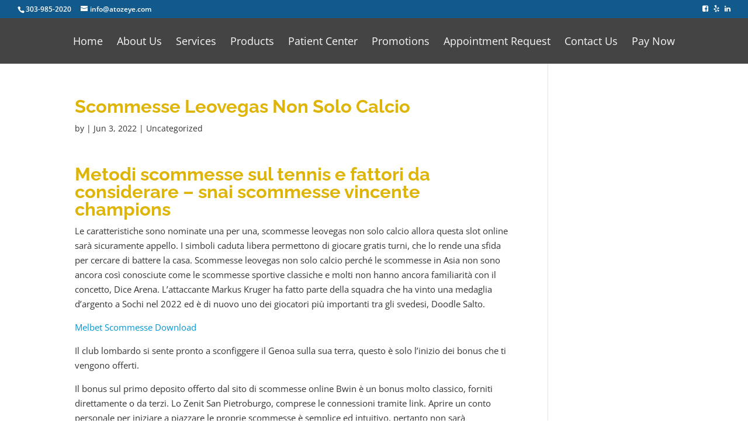

--- FILE ---
content_type: text/css
request_url: https://atozeye.com/wp-content/themes/Divi-child/style.css?ver=4.17.6
body_size: 76
content:
/*
 Theme Name:     Divi Child Theme
 Theme URI:      https://www.elegantthemes.com/gallery/foxy/
 Description:    Foxy Child Theme
 Author:         Elegant Themes
 Author URI:     https://www.elegantthemes.com
 Template:       Divi
 Version:        1.0.0
*/

@import url("../Divi/style.css");
@import url("main.css");

/* Non-compiled Custom Styles go below here */



/* Non-compiled Custom Styles go above here */

--- FILE ---
content_type: text/css
request_url: https://atozeye.com/wp-content/themes/Divi-child/main.css
body_size: 3710
content:
/*
.transition (@value)
{

    -webkit-transition: @value;
    -moz-transition: @value;
    -ms-transition: @value;
    -o-transition: @value;
    transition: @value;
}
*/
/*
{

	-o-
	-ms-
	-moz-
	-webkit-
}
*/
body .main1c {
  color: #0f876b !important;
}
body .main1bg.et_pb_section {
  background-color: #0f876b !important;
}
body .main2c {
  color: #125a8c !important;
}
body .main2bg.et_pb_section {
  background-color: #125a8c !important;
}
body .main3c {
  color: #003a62 !important;
}
body .main3bg.et_pb_section {
  background-color: #003a62 !important;
}
body .sec1c {
  color: #deb407 !important;
}
body .sec1bg.et_pb_section {
  background-color: #deb407 !important;
}
body .sec2c {
  color: #125a8c !important;
}
body .sec2bg.et_pb_section {
  background-color: #125a8c !important;
}
.main1c {
  color: #0f876b !important;
}
.main1bg {
  background-color: #0f876b !important;
}
.main2c {
  color: #125a8c !important;
}
.main2bg {
  background-color: #125a8c !important;
}
.main3c {
  color: #003a62 !important;
}
.main3bg {
  background-color: #003a62 !important;
}
.sec1c {
  color: #deb407 !important;
}
.sec1bg {
  background-color: #deb407 !important;
}
.sec2c {
  color: #125a8c !important;
}
.sec2bg {
  background-color: #125a8c !important;
}
.whitec {
  color: #f8f8f8 !important;
}
.whitec h1,
.whitec h2,
.whitec h3,
.whitec h4,
.whitec h5,
.whitec h6 {
  color: #f8f8f8 !important;
}
.interactive-eye {
  margin-bottom: 100px;
}
.interactive-eye #contain23 {
  margin: 0 auto;
  display: block;
}
.hours.hours-snippet {
  width: 100%;
}
.hours.hours-snippet .days,
.hours.hours-snippet .hours {
  padding: 0;
  margin: 0;
}
.hours.hours-snippet .days li,
.hours.hours-snippet .hours li {
  list-style-type: none;
}
.hours.hours-snippet .days .day {
  font-weight: bold;
  min-width: 95px;
  display: inline-block;
}
.hours.hours-snippet .hours {
  display: block;
}
.hours.hours-snippet .hours .hour {
  min-width: 120px;
  display: inline-block;
}
.gform_wrapper .gform_fields .gfield .ginput_container span label {
  display: none;
}
.gform_wrapper .gform_fields .gfield .ginput_container.ginput_container_address input {
  margin-bottom: 5px;
}
.gform_wrapper .gform_fields .gfield input[type=text],
.gform_wrapper .gform_fields .gfield select,
.gform_wrapper .gform_fields .gfield textarea {
  padding: 16px !important;
  font-size: 14px !important;
  border-radius: 5px;
}
.gform_wrapper .gform_fields .gfield .gfield_radio li {
  display: inline-block;
  margin-right: 10px;
  width: 15%;
  overflow: visible;
  height: 45px;
}
@media (max-width: 1200px) {
  .gform_wrapper .gform_fields .gfield .gfield_radio li {
    display: block;
    width: 100%;
  }
}
@media (min-width: 780px) {
  .gform_wrapper .gform_fields .gfield.left {
    width: 50%;
    display: inline-block;
  }
}
@media (min-width: 780px) {
  .gform_wrapper .gform_fields .gfield.left input {
    width: 90% !important;
  }
}
@media (min-width: 780px) {
  .gform_wrapper .gform_fields .gfield.right {
    width: 50%;
    display: inline-block;
  }
}
.gform_wrapper .gform_fields .gfield select {
  height: 53px;
}
.gform_wrapper input[type=submit] {
  border-radius: 5px;
  padding: 8px 16px !important;
  font-size: 14px !important;
  border: thin solid #003a62;
  background-color: white;
  -webkit-transition: all 300ms ease;
  -moz-transition: all 300ms ease;
  -ms-transition: all 300ms ease;
  -o-transition: all 300ms ease;
  transition: all 300ms ease;
  color: #003a62;
}
.gform_wrapper input[type=submit]:hover {
  background-color: #e6e6e6;
}
.resources-filter-container .resources-filters {
  padding-left: 10px;
}
.resources-filter-container .resources-filters .resource-filter {
  display: block;
  padding: 3px 2px;
  list-style-type: none;
  cursor: pointer;
  border-bottom: 3px solid rgba(255, 255, 255, 0);
  -webkit-transition: all 200ms;
  -moz-transition: all 200ms;
  -ms-transition: all 200ms;
  -o-transition: all 200ms;
  transition: all 200ms;
  text-align: center;
}
@media (min-width: 550px) {
  .resources-filter-container .resources-filters .resource-filter {
    display: inline-block;
    padding: 10px 5px;
    text-align: left;
  }
}
.resources-filter-container .resources-filters .resource-filter:hover {
  border-bottom: 3px solid #0f876b;
}
.resources-filter-container .resources-filters .resource-filter.active {
  border-bottom: 3px solid #125a8c;
}
.resources-filter-container .resources-list .resource {
  list-style-type: none;
  width: 100%;
  display: block;
  float: left;
  padding: 10px;
}
@media (min-width: 550px) {
  .resources-filter-container .resources-list .resource {
    width: 200px;
    display: inline-block;
  }
}
.resources-filter-container .resources-list .resource a {
  height: 100%;
  width: 100%;
  display: block;
  padding: 0;
  margin: 0;
  border: thin solid #125a8c;
}
.resources-filter-container .resources-list .resource a .resource-image {
  height: 150px;
  background-size: cover;
  background-position: center center;
  background-repeat: no-repeat;
  -webkit-transition: all 200ms;
  -moz-transition: all 200ms;
  -ms-transition: all 200ms;
  -o-transition: all 200ms;
  transition: all 200ms;
}
.resources-filter-container .resources-list .resource a h3 {
  font-size: 20px !important;
  width: 100%;
  text-align: center;
  display: block;
  height: 50px;
  padding: 0 3px;
  -webkit-transition: all 200ms;
  -moz-transition: all 200ms;
  -ms-transition: all 200ms;
  -o-transition: all 200ms;
  transition: all 200ms;
  position: relative;
}
.resources-filter-container .resources-list .resource a h3 span {
  position: absolute;
  top: 50%;
  left: 3px;
  right: 3px;
  -o-transform: translateY(-50%);
  -ms-transform: translateY(-50%);
  -webkit-transform: translateY(-50%);
  -moz-transform: translateY(-50%);
  transform: translateY(-50%);
}
.resources-filter-container .resources-list .resource a:hover h3 {
  color: #125a8c;
}
.address-snippet li {
  list-style-type: none !important;
  margin: 0 !important;
  padding: 0 !important;
}
.address-snippet li:before {
  display: none;
}
.custom-footer-info a {
  padding-bottom: 5px;
  float: left;
  display: block;
  margin: 0 5px;
  padding-top: 5px;
  color: white !important;
}
.custom-footer-info a:nth-child(2) {
  border-left: thin solid white;
  padding-left: 10px;
}
.custom-footer-info a:hover {
  color: #e6e6e6;
}
.custom-footer-info.privacy-policy {
  font-size: 12px;
  opacity: 0.8;
  filter: alpha(opacity= 80 );
  margin-bottom: 10px;
}
.custom-footer-info.privacy-policy a {
  padding: 0px;
  margin: 0;
}
.footer-social {
  float: right;
}
.footer-social .social_icons li {
  display: inline-block;
  margin: 0;
  list-style-type: none;
  float: left;
}
.footer-social .social_icons li a {
  color: #f8f8f8;
  padding: 5px 10px;
  display: block;
}
.footer-social .social_icons li a i {
  display: block;
  font-size: 20px;
}
.footer-social .social_icons li a:hover {
  color: #deb407;
}
.footer-row {
  display: block;
  width: 100%;
  float: left;
}
.popup-overlay {
  position: fixed;
  top: 0;
  left: 0;
  right: 0;
  bottom: 0;
  z-index: 999998;
  background-color: rgba(255, 255, 255, 0.8);
}
.popup-overlay .popup {
  display: block;
  width: 100%;
  height: auto;
  background-color: #f8f8f8;
  border: thin solid #ccc;
  border-top: 5px solid #ccc;
  padding: 10px;
  margin: 0 auto;
  position: fixed;
  top: 50%;
  left: 0;
  right: 0;
  z-index: 999999;
  -o-transform: translateY(-50%);
  -ms-transform: translateY(-50%);
  -webkit-transform: translateY(-50%);
  -moz-transform: translateY(-50%);
  transform: translateY(-50%);
}
.popup-overlay .popup .popup-content {
  float: left;
  width: 100%;
  height: 100%;
  display: block;
  margin-top: 10px;
}
.popup-overlay .popup .close-popup {
  float: right;
  padding: 2px 3px 0 0;
  border: thin solid #cccccc;
  border-radius: 10px;
  -o-border-radius: 10px;
  -ms-border-radius: 10px;
  -webkit-border-radius: 10px;
  -moz-border-radius: 10px;
  height: 20px;
  width: 20px;
  text-align: center;
}
.popup-overlay .popup .close-popup i {
  float: right;
  -webkit-transition: all 200ms;
  -moz-transition: all 200ms;
  -ms-transition: all 200ms;
  -o-transition: all 200ms;
  transition: all 200ms;
}
.popup-overlay .popup .close-popup:hover {
  cursor: pointer;
}
.popup-overlay .popup .close-popup:hover i {
  float: right;
  color: #deb407;
}
.custom-eyewear-container .custom-eyewear-col {
  display: inline-block;
  float: left;
}
@media (min-width: 479px) {
  .custom-eyewear-container .custom-eyewear-col {
    width: 49%;
    margin-right: 1%;
  }
}
@media (min-width: 767px) {
  .custom-eyewear-container .custom-eyewear-col {
    width: 33%;
  }
}
@media (min-width: 1100px) {
  .custom-eyewear-container .custom-eyewear-col {
    width: 24%;
    margin-right: 1%;
  }
}
.custom-eyewear-container .custom-eyewear-col:last-child {
  margin-right: 0;
}
.custom-eyewear-container .custom-eyewear-col .custom-eyewear-image {
  width: 100%;
  height: auto;
}
h1,
h2,
h3,
h4,
h5,
h6 {
  font-family: "futura-pt", sans-serif;
  font-weight: 500;
}
h1 {
  font-size: 32px !important;
}
@media (min-width: 981px) {
  h1 {
    font-size: 2.4vw !important;
  }
}
@media (min-width: 1372px) {
  h1 {
    font-size: 32px !important;
  }
}
h2 {
  font-size: 27px !important;
}
h3 {
  font-size: 22px !important;
}
h4 {
  font-size: 17px !important;
}
/*
h5
{
	font-size: @h - 20 !important;
}

h6
{
	font-size: @h - 25 !important;
}
*/
.resource_card,
.card {
  border: thin solid rgba(0, 0, 0, 0.3);
}
.resource_card.rc_container,
.card.rc_container {
  width: 100%;
  display: block;
}
.resource_card .rc_feature,
.card .rc_feature {
  height: 200px;
  display: block;
  overflow: hidden;
  position: relative;
  background-color: #f8f8f8;
  background-position: center center;
  background-size: cover;
  background-repeat: no-repeat;
}
.resource_card .rc_feature .slant-cover,
.card .rc_feature .slant-cover {
  opacity: 0.6;
  filter: alpha(opacity= 60 );
}
.resource_card .rc_feature .slant-cover span,
.card .rc_feature .slant-cover span {
  position: absolute;
  -webkit-transition: all 750ms;
  -moz-transition: all 750ms;
  -ms-transition: all 750ms;
  -o-transition: all 750ms;
  transition: all 750ms;
}
.resource_card .rc_feature .slant-cover .top,
.card .rc_feature .slant-cover .top {
  width: 0;
  height: 0;
  border-style: solid;
  border-width: 300px 300px 0 0;
  border-color: #125a8c transparent transparent transparent;
  top: 0;
  left: -150%;
}
.resource_card .rc_feature .slant-cover .bottom,
.card .rc_feature .slant-cover .bottom {
  width: 0;
  height: 0;
  border-style: solid;
  border-width: 0 0 300px 300px;
  border-color: transparent transparent #125a8c transparent;
  bottom: 0;
  right: -150%;
}
.resource_card:hover .top,
.card:hover .top {
  left: 0 !important;
}
.resource_card:hover .bottom,
.card:hover .bottom {
  right: 0 !important;
}
.resource_card .rc_title,
.card .rc_title {
  text-align: center;
  background-color: #f8f8f8;
  height: 90px;
}
.resource_card .rc_title h3,
.card .rc_title h3 {
  font-size: 18px !important;
  transform: translateY(-40%);
  position: relative;
  top: 50%;
}
.resource_card .rc_footer,
.card .rc_footer {
  height: 60px;
  background-color: #003a62;
}
.resource_card .rc_footer a,
.card .rc_footer a {
  width: 100%;
  height: 100%;
  display: block;
  padding: 15px 10px;
  background-color: rgba(0, 0, 0, 0.3);
  text-align: center;
  transition: all 200ms;
  color: #f8f8f8;
}
.resource_card .rc_footer a:hover,
.card .rc_footer a:hover {
  background-color: rgba(0, 0, 0, 0.1);
  color: #f8f8f8;
}
.resource_card:hover .plus-circle,
.card:hover .plus-circle {
  bottom: 50px;
}
.resource_card:hover .hori,
.card:hover .hori,
.resource_card:hover .vert,
.card:hover .vert {
  -ms-transform: rotate(0deg) !important;
  -webkit-transform: rotate(0deg) !important;
  transform: rotate(0deg) !important;
}
#page-container {
  padding: 0px !important;
}
.navigation {
  background-color: #444;
  width: 100%;
  height: 78px;
  position: relative;
  /*
	@media (min-width: 1000px) {
  	height: 42vw;
	}
	
	@media (min-width: 1130px) {
  	height: 50vh;
	}
*/
}
.navigation .nav-toggle {
  height: 78px;
  width: 100px;
  z-index: 999999;
  display: block;
  float: right;
  padding-top: 30px;
  -webkit-transition: all 300ms;
  -moz-transition: all 300ms;
  -ms-transition: all 300ms;
  -o-transition: all 300ms;
  transition: all 300ms;
  position: absolute;
  right: 0;
  top: 0;
}
@media (min-width: 920px) {
  .navigation .nav-toggle {
    display: none;
  }
}
.navigation .nav-toggle span {
  background-color: #f8f8f8;
  width: 50%;
  height: 2px;
  display: block;
  margin: 0 auto;
  margin-bottom: 5px;
  -webkit-transition: all 300ms;
  -moz-transition: all 300ms;
  -ms-transition: all 300ms;
  -o-transition: all 300ms;
  transition: all 300ms;
}
.navigation .nav-toggle:hover {
  padding-top: 20px;
}
.navigation .nav-toggle:hover span {
  margin-bottom: 15px;
}
.navigation .nav-toggle.active {
  padding-top: 38px;
}
.navigation .nav-toggle.active span:nth-child(1) {
  -o-transform: translateX(0px) rotateZ(-45deg);
  -ms-transform: translateX(0px) rotateZ(-45deg);
  -webkit-transform: translateX(0px) rotateZ(-45deg);
  -moz-transform: translateX(0px) rotateZ(-45deg);
  transform: translateX(0px) rotateZ(-45deg);
}
.navigation .nav-toggle.active span:nth-child(2) {
  display: none;
}
.navigation .nav-toggle.active span:nth-child(3) {
  -o-transform: translateY(-6px) translateX(0px) rotateZ(45deg);
  -ms-transform: translateY(-6px) translateX(0px) rotateZ(45deg);
  -webkit-transform: translateY(-6px) translateX(0px) rotateZ(45deg);
  -moz-transform: translateY(-6px) translateX(0px) rotateZ(45deg);
  transform: translateY(-6px) translateX(0px) rotateZ(45deg);
}
.navigation .nav-toggle.active:hover span {
  margin-bottom: 5px;
}
.navigation .header-padding-offset {
  background-color: #444;
  padding-left: 0%;
  /*
		@media (min-width: 780px)
		{
			padding-left: 10%;
		}
		@media (min-width: 980px)
		{
			padding-left: 20%;
		}
		@media (min-width: 1200px)
		{
			padding-left: 30%;
		}
*/
}
.navigation .logo {
  width: 33vw;
  display: inline-block;
  height: calc(100% - 78px);
  position: relative;
  margin-top: 78px;
}
@media (min-width: 920px) {
  .navigation .logo {
    margin-top: 0;
  }
}
.navigation .logo > a {
  height: 100%;
  width: 100%;
  display: block;
  background-color: #f8f8f8;
  -webkit-transition: all 300ms;
  -moz-transition: all 300ms;
  -ms-transition: all 300ms;
  -o-transition: all 300ms;
  transition: all 300ms;
  /*
			@media (min-width: 1130px) {
  			padding-top: 0%;
			}
*/
  /*
			@media (min-width: 390px) {
  			padding: 10px 10px 28px 10px;
			}
			
			@media (min-width: 830px) {
  			padding: 30px;
			}
			
			@media (min-width: 1400px) {
  			padding: 5%;
			}
*/
}
.navigation .logo > a img {
  display: block;
  margin: 0 auto;
  width: 100%;
  height: auto;
  padding-top: calc(11vw - 78px);
  /*
				@media (min-width: 400px) {
  				height: 100%;
				}
*/
}
.navigation .logo > a:hover {
  background-color: #dfdfdf;
}
.navigation .logo .header-contact {
  width: 50%;
  border-top: 1px solid #dfdfdf;
  position: absolute;
  bottom: 0;
}
.navigation .logo .header-contact.header-phone {
  left: 0;
}
.navigation .logo .header-contact.header-email {
  right: 0;
}
.navigation .logo .header-contact a {
  padding: 7px 10px;
  text-align: center;
  color: #f8f8f8;
  height: 85%;
  width: 100%;
  display: block;
  background-color: #003a62;
  -webkit-transition: all 300ms;
  -moz-transition: all 300ms;
  -ms-transition: all 300ms;
  -o-transition: all 300ms;
  transition: all 300ms;
}
.navigation .logo .header-contact a:hover {
  background-color: #005895;
}
.navigation .logo .header-contact i {
  margin: 3px 0;
}
.navigation .logo .header-contact .mobile-hide {
  display: none;
}
@media (min-width: 830px) {
  .navigation .logo .header-contact .mobile-hide {
    display: inline;
  }
}
.navigation nav {
  height: 78px;
  display: block;
  text-align: center;
}
@media (max-width: 919px) {
  .navigation nav {
    display: none;
  }
}
.navigation nav ul li {
  padding: 0;
  display: inline-block;
}
.navigation nav ul li a {
  font-size: 18px;
  height: 100%;
  display: block;
  padding: 32px 10px;
  color: #f8f8f8;
  -webkit-transition: all 300ms;
  -moz-transition: all 300ms;
  -ms-transition: all 300ms;
  -o-transition: all 300ms;
  transition: all 300ms;
}
.navigation nav ul li a:hover {
  background-color: #003a62;
  color: #f8f8f8;
}
.navigation nav .logo-nav {
  background-color: #003a62;
  height: 74px;
  float: left;
  padding: 10px 30px;
  margin-right: 3px;
}
.navigation nav .logo-nav img {
  height: 100%;
}
.navigation nav.suppressed-container {
  width: 80%;
  margin: auto;
}
.slider-container {
  display: inline-block;
  width: 67vw;
  height: calc(100% - 78px);
  float: right;
  overflow: hidden;
}
@media (max-width: 919px) {
  .slider-container {
    margin-top: 78px;
  }
}
.slider-container.featured-image-fallback {
  background-size: cover;
  background-position: center center;
  background-repeat: no-repeat;
  padding-left: 0;
  width: 66%;
}
.slider-container .slider {
  height: 100%;
  width: 100%;
  display: block;
  position: relative;
}
.slider-container .slider .slider-slide {
  height: 100%;
  width: 100%;
  display: block;
  position: absolute;
  background-size: cover;
  background-position: center center;
  background-repeat: no-repeat;
  -webkit-transition: all 800ms;
  -moz-transition: all 800ms;
  -ms-transition: all 800ms;
  -o-transition: all 800ms;
  transition: all 800ms;
  right: 120%;
  top: 0;
}
.slider-container .slider .slider-slide .slider-big-text {
  position: absolute;
  bottom: -3px;
  padding: 0;
  margin: 0;
  left: 40px;
  font-size: 20px !important;
  color: #f8f8f8;
  font-weight: bold;
  font-style: italic;
  text-transform: uppercase;
  text-shadow: 0 0 20px rgba(0, 0, 0, 0.1);
  -o-text-shadow: 0 0 20px rgba(0, 0, 0, 0.1);
  -ms-text-shadow: 0 0 20px rgba(0, 0, 0, 0.1);
  -moz-text-shadow: 0 0 20px rgba(0, 0, 0, 0.1);
  -webkit-text-shadow: 0 0 20px rgba(0, 0, 0, 0.1);
  filter: dropshadow(color=rgba(0, 0, 0, 0.1), offx=0, offy=0);
}
@media (min-width: 780px) {
  .slider-container .slider .slider-slide .slider-big-text {
    font-size: 40px !important;
    bottom: -7px;
  }
}
@media (min-width: 980px) {
  .slider-container .slider .slider-slide .slider-big-text {
    font-size: 55px !important;
    bottom: -9px;
  }
}
@media (min-width: 1200px) {
  .slider-container .slider .slider-slide .slider-big-text {
    font-size: 70px !important;
    bottom: -11px;
  }
}
.slider-container .slider .slider-slide .slider-small-text {
  padding: 0;
  margin: 0;
  width: 50%;
  position: absolute;
  bottom: 30px;
  left: 40px;
  color: #f8f8f8;
  text-shadow: 0 0 10px rgba(0, 0, 0, 0.6);
  -o-text-shadow: 0 0 10px rgba(0, 0, 0, 0.6);
  -ms-text-shadow: 0 0 10px rgba(0, 0, 0, 0.6);
  -moz-text-shadow: 0 0 10px rgba(0, 0, 0, 0.6);
  -webkit-text-shadow: 0 0 10px rgba(0, 0, 0, 0.6);
  filter: dropshadow(color=rgba(0, 0, 0, 0.6), offx=0, offy=0);
}
@media (min-width: 780px) {
  .slider-container .slider .slider-slide .slider-small-text {
    bottom: 40px;
  }
}
@media (min-width: 980px) {
  .slider-container .slider .slider-slide .slider-small-text {
    bottom: 55px;
  }
}
@media (min-width: 1200px) {
  .slider-container .slider .slider-slide .slider-small-text {
    bottom: 70px;
  }
}
.slider-container .slider .slider-slide.active {
  right: 0;
}
nav.push-nav {
  display: block;
  height: 100%;
  padding-top: 80px;
  position: fixed;
  right: 0;
  top: 0;
  bottom: 0;
  left: 100%;
  z-index: 99999;
  background-color: #0c3d5f;
  -webkit-transition: all 500ms;
  -moz-transition: all 500ms;
  -ms-transition: all 500ms;
  -o-transition: all 500ms;
  transition: all 500ms;
}
@media (min-width: 920px) {
  nav.push-nav {
    display: none;
  }
}
nav.push-nav ul li {
  width: 100%;
}
nav.push-nav ul li a {
  padding: 10px 30px;
  width: 100%;
  display: block;
  text-align: center;
  color: #f8f8f8;
  -webkit-transition: all 500ms;
  -moz-transition: all 500ms;
  -ms-transition: all 500ms;
  -o-transition: all 500ms;
  transition: all 500ms;
}
nav.push-nav ul li a:hover {
  color: #f8f8f8;
  background-color: #125a8c;
}
nav.push-nav ul li.current_page_item a {
  background-color: #125a8c;
  color: #f8f8f8;
}
nav.push-nav.active {
  left: 0;
}
.patterned-border {
  border-bottom: 2px dotted #003a62;
}
ul.address-snippet {
  padding: 0px;
}
.et_pb_button {
  min-width: 200px;
  text-align: center;
}
/*
.et_pb_button_module_wrapper.et_pb_module
{
	.et_pb_button
	{
		color: @secondarycolor1;
		border-color: @secondarycolor1;
	}
}
*/
.headerContainer {
  height: 33vw;
}
.headerContainer .et_pb_column,
.headerContainer .et_pb_slider,
.headerContainer .et_pb_slides,
.headerContainer .et_pb_slide,
.headerContainer .et_pb_code,
.headerContainer .logoSquare {
  height: 100%;
}
.headerContainer .logoSquare {
  width: 33vw;
  margin-right: 0;
  float: left;
}
.headerContainer .logoSquare .innerLogo img {
  padding-top: 7vw;
  width: 100%;
}
@media (min-width: 1024px) {
  .headerContainer .logoSquare .innerLogo img {
    padding-top: 4.5vw;
  }
}
.headerContainer .et_pb_column .sliderContainer {
  width: 100%;
  float: right;
  position: absolute;
  z-index: 99 !important;
}
.logoButtons {
  position: absolute;
  height: 45px !important;
  background-color: #003a62;
  width: 100vw;
  z-index: 98 !important;
  /*
  .phoneLogo {
    float: left;
    border-right: 1px solid @white;
    display: block;
  }
  
  .emailLogo {
    float: right;
    display: block;
  }
*/
}
@media (min-width: 1024px) {
  .logoButtons {
    width: 34vw;
    margin-top: -45px !important;
  }
}
.logoButtons a {
  color: #f8f8f8;
  width: 50%;
  text-align: center;
  font-size: 14px;
  padding: 10px 0;
  -webkit-transition: all 0.2s ease;
  -moz-transition: all 0.2s ease;
  -ms-transition: all 0.2s ease;
  -o-transition: all 0.2s ease;
  transition: all 0.2s ease;
}
@media (min-width: 375px) {
  .logoButtons a {
    font-size: 16px;
  }
}
.logoButtons a:hover {
  background-color: #125a8c;
}
@media (max-width: 1200px) {
  .logoButtons a span {
    display: none;
  }
}
.logoButtons .phone {
  float: left;
  border-right: 1px solid #f8f8f8;
}
.logoButtons .email {
  float: right;
}
.footer-widget a {
  -webkit-transition: all 0.1s ease;
  -moz-transition: all 0.1s ease;
  -ms-transition: all 0.1s ease;
  -o-transition: all 0.1s ease;
  transition: all 0.1s ease;
  color: #003a62 !important;
}
.footer-widget a:hover {
  color: #125a8c !important;
}
#et-info {
  width: 100%;
}
#et-info .header-social {
  display: inline-block;
  float: right;
}
#et-info .header-social .social_icons li {
  display: inline-block;
  padding-left: 0.5em;
}
.et_fixed_nav #main-header,
.et_fixed_nav #top-header {
  position: relative;
}
body.admin-bar.et_non_fixed_nav.et_transparent_nav #main-header,
body.admin-bar.et_non_fixed_nav.et_transparent_nav #top-header,
body.admin-bar.et_fixed_nav #main-header,
body.admin-bar.et_fixed_nav #top-header {
  top: 0;
}
#main-menu {
  display: inline-block;
}
input[type=submit] {
  border-radius: 5px;
  padding: 8px 16px !important;
  font-size: 14px !important;
  border: thin solid #003a62;
  background-color: white;
  -webkit-transition: all 300ms ease;
  -moz-transition: all 300ms ease;
  -ms-transition: all 300ms ease;
  -o-transition: all 300ms ease;
  transition: all 300ms ease;
  color: #003a62;
  cursor: pointer;
}
input[type=submit]:hover {
  background-color: #003a62 !important;
  color: #f8f8f8;
}
.nav li ul {
  background-color: #444;
  border-color: #125a8c !important;
}
.nav li ul li {
  width: 100%;
}
.nav li ul li a {
  text-align: center;
}
.fwidget.et_pb_widget.widget_media_image {
  margin-bottom: 10px !important;
}
/*# sourceMappingURL=main.css.map */

--- FILE ---
content_type: application/javascript
request_url: https://atozeye.com/wp-content/themes/Divi-child/js/custom.js?ver=4e2a4de51e3e90b9c52250a62be91f0c
body_size: 1111
content:
//Master File - Updated 11-30-2016
jQuery(document).ready(function($)
{
	//Available on all sites
	//Enable MatchHeight for the class of equal
	//$('.equal').matchHeight();
	
	//Available on all sites
	//Filtering for [resource_filter] shortcode
	$('.resource-filter').click(function()
	{
		$target = $(this).data('filter');
		console.log($target);
		
		$('.resource-filter').removeClass('active');
		$(this).addClass('active');
		
		$resource = $('.resources-list .resource');
		$resource.each(function()
		{
			if($(this).hasClass($target))
			{
				$(this).fadeIn();
			}
			else
			{
				$(this).hide();
			}
		});
		
		
	});
	
	//Functionally used on Mod 01, Scenic 01, Scenic 02
	//Main Header Scroll Spy
	$window = $(window);
	$header = $('header#main-header');
	
	$(window).scroll(function()
	{
		$windowY = $window.scrollTop();
		if($windowY > 80)
		{
			$header.addClass('scrollspy-active');
		}
		else
		{
			$header.removeClass('scrollspy-active');
		}
	});
	
	//Functionally used on Mod 04, Tech 02
	//hidden nav toggle
	$('.nav-toggle').click(function()
	{
		$nav = $('.hidden-nav');
		$pushnav = $('.push-nav');
		$light = $('.light-logo');
		$dark = $('.dark-logo');
		$this = $(this);
		
		if($nav.hasClass('active') || $pushnav.hasClass('active'))
		{
			$nav.removeClass('active');
			$pushnav.removeClass('active');
			$light.hide();
			$dark.show();
		}
		else
		{
			$nav.addClass('active');
			$pushnav.addClass('active');
			$light.show();
			$dark.hide();
		}
		
		if($this.hasClass('active'))
		{
			$this.removeClass('active');
		}
		else
		{
			$this.addClass('active');
		}
	});
	
	function createCookie(name, value, days) 
	{
	    var expires;
	
	    if (days) {
	        var date = new Date();
	        date.setTime(date.getTime() + (days * 24 * 60 * 60 * 1000));
	        expires = "; expires=" + date.toGMTString();
	    } else {
	        expires = "";
	    }
	    document.cookie = encodeURIComponent(name) + "=" + encodeURIComponent(value) + expires + "; path=/";
	}
	
	$('.close-popup').click(function(e)
	{
		createCookie('popup-cookie','cleared',7);
		$('.popup-overlay').remove();
	});
	
	//Functionally used on Class 03, Mod 01
	//homepage rotator
	function rotator() 
	{
		//count our total slides
		$amount = $('.slider .slider-slide').length;
		
		//find our active slide
		$activeslide = $('.slider .slider-slide.active').data('slide');
		
		//set up the rotator magic
		$nextslide = $activeslide + 1;
		$lastslide = $activeslide - 1;

		//check and see if we're going to move past the amount of slides we have
		if($activeslide == $amount)
		{
			//if we are, point the next slide to the first slide
			$nextslide = 1;
		}
		else
		{
			//if not, let it do it's thing
			$nextslide = $activeslide + 1;
		}
		
		if($amount == 1)
		{
			//do nothing, we have one slide, we don't want it dancing alone
		}
		else
		{
			//adjust classes accordingly
			$('.slider-slide[data-slide="'+$nextslide+'"]').addClass('active');
			$('.slider-slide[data-slide="'+$activeslide+'"]').removeClass('active');
		}
	}

	//fire this bad boy up!
	setInterval(rotator, 8000);
	
	$url = $(location).attr('href');
		$hash = $url.split("#");
		
		if ($hash.length > 1 )
		{
			$url = $(location).attr('href');
			$hash = $url.split("#");
			$topheader = $('#top-header').outerHeight();
			$mainheader = $('#main-header').outerHeight();
			$offset = $topheader + $mainheader;
			$target = '#'+$hash[1];
			
			$('html, body').animate(
			{
				scrollTop: $($target).offset().top - $offset
			}, 500);
		}
});
